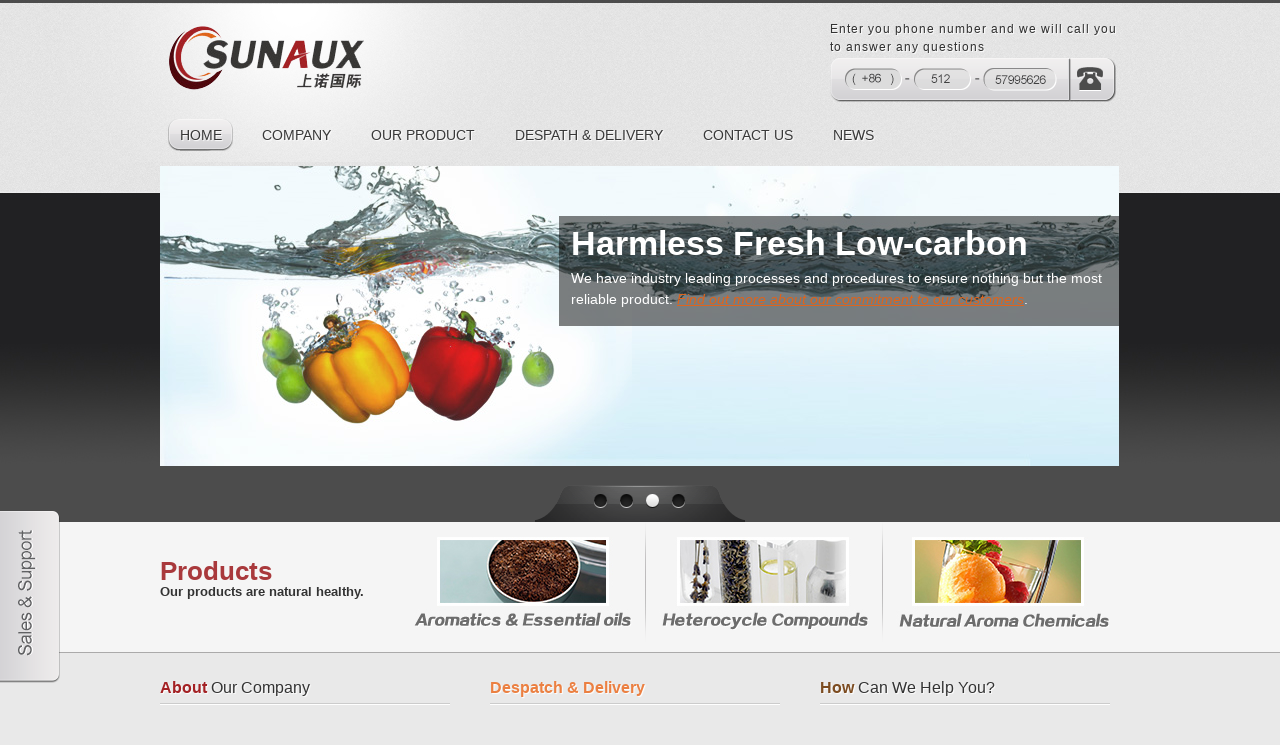

--- FILE ---
content_type: text/html
request_url: https://sunaux.com/
body_size: 2568
content:
<!DOCTYPE html PUBLIC "-//W3C//DTD XHTML 1.0 Transitional//EN" "http://www.w3.org/TR/xhtml1/DTD/xhtml1-transitional.dtd">
<html xmlns="http://www.w3.org/1999/xhtml">
<head>
<meta http-equiv="Content-Type" content="text/html; charset=utf-8" />
<meta http-equiv="X-UA-Compatible" content="IE=7" />
<title>Sunaux</title>
<meta name="keywords" content="Sunaux">
<meta name="description" content="Sunaux">
<link href="/statics/sunaux/css/reset.css" rel="stylesheet" type="text/css" />
<link href="/statics/sunaux/css/index.css" rel="stylesheet" type="text/css" />
<script type="text/javascript" src="/statics/sunaux/js/jquery.min.js"></script>
<script type="text/javascript" src="/statics/sunaux/js/slides.jquery.js"></script>
<!--[if IE 6]>
<script type="text/javascript" src="/statics/sunaux/js/png.js" charset="utf-8"></script>
<script type="text/javascript">
DD_belatedPNG.fix('.png');
document.execCommand("BackgroundImageCache", false, true);
</script>
<![endif]-->
</head>
<body>
<!-- body wrapper -->
<div class="wrap">
<!-- header -->
<div class="w960 header">
<!-- header_top -->
<div class="top png">
 <div class="logo png"></div>
 <div class="c1 contact">
<div class='phone'>
 <div class='caption'>Enter you phone number and we will call you to answer any questions</div>
 <img class='phone_num' src="/statics/sunaux/images/phone.png" />
</div>
 </div>
</div>
<!-- header_top end -->
<!-- navbar -->
<div class="w960 navbar">
<ul>
<li class="item png current"><a href="/">HOME</a></li>
<li class="item png"><a href="http://www.sunaux.com/list-7-1.html">COMPANY</a></li>
<li class="item png"><a href="http://www.sunaux.com/list-8-1.html">OUR PRODUCT</a></li>
<li class="item png"><a href="http://www.sunaux.com/list-9-1.html">DESPATH & DELIVERY</a></li>
<li class="item png"><a href="http://www.sunaux.com/list-10-1.html">CONTACT US</a></li>
<li class="item png"><a href="http://www.sunaux.com/list-11-1.html">NEWS</a></li>
</ul>
</div>
<!-- navbar end -->
<div class="sunshine png"></div>
</div>
<!-- header end -->



<div class="sale_support">

<img src="/statics/sunaux/images/sale_support_02.png" class='png'/>

</div>

<!-- switch -->

<div class="w960 switch">

<ul class="switch-content">



<li class="img">

    <img src="http://www.sunaux.com/uploadfile/2013/0409/20130409042554773.jpg" alt="" />

    <div class='img-alt'>

    <h1>Buy With Confidence</h1>

    <span>We have industry leading processes and procedures to ensure nothing but the most reliable product. <a href="#"><em>Find out more about our commitment to our customers</em></a>.</span>

    <div class='bg png'></div>

    </div>

</li>


<li class="img">

    <img src="http://www.sunaux.com/uploadfile/2013/0409/20130409041941616.jpg" alt="" />

    <div class='img-alt'>

    <h1>Healthy Green</h1>

    <span>We have industry leading processes and procedures to ensure nothing but the most reliable product.&nbsp;<a href="#">Find out more about our commitment to our customers</a>.</span>

    <div class='bg png'></div>

    </div>

</li>


<li class="img">

    <img src="http://www.sunaux.com/uploadfile/2013/0409/20130409042300436.jpg" alt="" />

    <div class='img-alt'>

    <h1>Harmless Fresh Low-carbon</h1>

    <span>We have industry leading processes and procedures to ensure nothing but the most reliable product. <a href="#">Find out more about our commitment to our customers</a>.</span>

    <div class='bg png'></div>

    </div>

</li>


<li class="img">

    <img src="http://www.sunaux.com/uploadfile/2013/0328/20130328012650730.jpg" alt="" />

    <div class='img-alt'>

    <h1>Buy With Confidence 2</h1>

    <span>We have industry leading processes and procedures to ensure nothing but the most reliable product. <a href="#">Find out more about our commitment to our customers</a>.</span>

    <div class='bg png'></div>

    </div>

</li>



</ul>

</div>

<script>

$(function(){

    $('.switch').slides({

        container:'switch-content',

        paginationClass:'switch-nav-list',

        preload: false,

        play: 3000,

        pause: 3000,

        slidesLoaded:function(){
            $(".switch-nav-list").wrap("<div class='switch-nav'></div>");
            $(".switch-nav").addClass('png') ;
            $(".switch-nav .switch-nav-list li").addClass('png').addClass('item');

        }

    });

});

</script>

<!-- switch -->

<!-- products -->

<div class="products">

<div class='w960'>

<div class='lpart'>

<h2>Products</h2>

<h4>Our products are natural healthy.</h4>

</div>

<div class='fr'>

<ul class='prods'>
<li><a href="/list-12-1.html"><img src="/statics/sunaux/images/cat1.jpg" alt=""/></a></li>
<li class='sep'></li>
<li><a href="/list-13-1.html"><img src="/statics/sunaux/images/cat2.jpg" alt=""/></a></li>
<li class='sep'></li>
<li><a href="/list-14-1.html"><img src="/statics/sunaux/images/cat3.jpg" alt=""/></a></li>
</ul>

</div>

</div>

</div>

<!-- products -->



<!-- infos -->

<div class="w960 infos">



<div class="mod info">

<div class="hd"><span class='red fw'>About</span> Our Company</div>

<div class="bd">

<div class='thumb'>

<img src="/statics/sunaux/images/sunaux.jpg" alt=""/>

</div>

<p class="info">Sunaux International was founded in 2012 by the owner Mr.John Felton after spending 18 years involved in developing global business in the aromatic chemicals, fragrance and flavour compounds business。</p>

<p>

<br/><a href="/index.php?m=content&c=index&a=lists&catid=7"><img src="/statics/sunaux/images/btn.png" alt=""></a>

</p>

</div>

</div>



<div class="mod dd">

<div class="hd"><span class='yellow fw'>Despatch & Delivery</span></div>

<div class="bd">

<div class='thumb'>

<img src="/statics/sunaux/images/product_demo.jpg" alt=""/>

</div>

<p class="info">Our trusted freight partners enable Sunaux international to service our customers all over the world.Normally we use the Fedex as carrier for small quantity and the customers will receive the goods soonest.</p>

<p>

<br/><a href="/index.php?m=content&c=index&a=lists&catid=9"><img src="/statics/sunaux/images/btn.png" alt=""></a>

</p>

</div>

</div>



<div class="mod support">

<div class="hd"><span class='brown fw'>How</span> Can We Help You?</div>

<div class="bd">

<form method="post" action="?m=formguide&c=index&a=show&formid=14&siteid=1" name="myform" id="myform">

<ul>

<li class="iptbox">

<input type="text" class='short_ipt' name="info[first_name]" placeholder="First Name...">

<input type="text"class='short_ipt' name="info[last_name]" placeholder="Last Name...">

</li>

<li class="iptbox"><input type="text" name="info[company]" placeholder="Company..."></li>

<li class="iptbox"><input type="text" name="info[email]" placeholder="E-mail Address..."></li>

<li class="iptbox"><input type="text" name="info[phone]" placeholder="Phone Number..."></li>

<li class="iptbox textarea"><textarea name="info[message]" col="12" rows="3" placeholder="What can we help with?..."></textarea></li>

<li class="iptbox"><input type="submit" class="submit" name="dosubmit" id="dosubmit" value="Submit"></li>

</ul>

</form>

</div>

</div>



</div>

<script type="text/javascript">
if( $.browser.msie == true )
{
    $(function(){
        $.each( $("#myform input[placeholder],#myform textarea[placeholder]"),function(i,e){
            $(e).val( $(e).attr('placeholder') ) ;
        });

        $("#myform input[placeholder],#myform textarea[placeholder]").live( "focus", function(){
            if( $(this).val() == $(this).attr('placeholder') ) $(this).val('');
        });

        $("#myform input[placeholder],#myform textarea[placeholder]").live( "blur", function(){
            if( $(this).val() == "" ) $(this).val($(this).attr('placeholder'));
        });
    });
}
</script>

<!-- infos -->

<!-- footer -->
<div class="footer">
<p class="info">
Copyright©2013-2019 昆山上诺国际贸易有限公司 版权所有 <a href="/" target="_blank">Sunaux</a> 
 |  <a href="/index.php?m=content&c=index&a=lists&catid=7" target="_blank">About Us</a>
 |  <a href="/index.php?m=content&c=index&a=lists&catid=10" target="_blank">Contact Us</a>
 |  <a href="/index.php?m=content&c=index&a=lists&catid=9">Despatch&amp;Delivery</a>
 |	<a href="http://www.beian.miit.gov.cn">苏ICP备12063212号-1</a> 
</p>
<div class="hide"></div>
</div>
</body>
</html>

--- FILE ---
content_type: text/css
request_url: https://sunaux.com/statics/sunaux/css/index.css
body_size: 2698
content:
body {color:#333; font-size:12px; font-weight:400; font-family:Arial,Verdana,sans-serif,宋体;
margin:0 auto; background:#E9E9E9 url(../images/mix_bg.jpg) repeat-x;}
a {text-decoration: none;color:#333; } a {text-decoration: none; } a:visited{color:#66f;}

.wrap{ margin:0 auto;background: url(../images/bg.jpg) repeat-x; }
.sunshine{width:500px; height:160px; display: block; top:4px;top:0px\9;_top:4px;left: -100px; position:absolute; z-index:-1; background: url(../images/logo_hl_02.png) no-repeat;}
.sale_support{ position:absolute; left:0px; height: 173px; width: 60px;top:510px; }
.header{ z-index: 2; position: relative; height:166px; }
.header .top{z-index: 3; }
.header .top .phone { width:300px; position: relative;left:410px;top:20px; }
.header .top .phone .caption{ letter-spacing: 1px; text-shadow: 1px 1px 1px white;}
.header .top,.header .logo,.header .contact{ height:100px;}.header .logo,.header .contact { float:left;}
.header .top .logo{z-index: 3;background: url(../images/logo.png) 0px 20px no-repeat; width: 260px; }

.header .navbar{ height:32px; margin:15px 0px;font-size: 14px;}.header .navbar ul{overflow: hidden; _zoom:1;}
.header .navbar ul li.item{ float:left; margin:4px 8px; height:32px; }
.header .navbar ul li.item a{ color: #383838; padding-right:12px; margin-left:12px; height:32px; line-height: 32px; display:inline-block; font-weight: 500;text-shadow: 1px 1px 1px white; }
.header .navbar ul li.item a:hover{text-decoration: none; }

.header .navbar ul li.item.current{background: url(../images/nav_bg_03.png) no-repeat; }
.header .navbar ul li.item.current a{background: url(../images/nav_bg_03.png) right bottom no-repeat; }

.switch{ margin:0px auto; height:356px; width: 960px; overflow: hidden; _zoom:1;}.switch-content{height:300px;overflow:hidden;}.switch-content li.img{position:relative;}
.switch-content li.img .img-alt{padding:12px;position: absolute; width: 536px; height: 86px; right: 0px; top:50px; }
.switch-content li.img .img-alt .bg{padding:12px; position: absolute; width: 536px; height: 86px;z-index: 1; background-color: #000; right: 0px; top:0px;filter:alpha(opacity=50);-moz-opacity:0.5;opacity:0.5;}
.switch-content li.img .img-alt h1{ position: relative;z-index:3 ; color: white; height:40px;line-height: 30px;}
.switch-content li.img .img-alt span{ position: relative;z-index:3 ; color: white;font-size: 14px;}
.switch-content li.img .img-alt span a{ font-style: italic; text-decoration: underline; color: #df641c; }

.switch .switch-nav{ width: 210px; text-align: center; height: 56px; margin: 0 auto; background: url(../images/swt_nav.png) center bottom no-repeat; }
.switch .switch-nav ul{ width: 105px; text-align: center; margin: 0px auto; }
.switch .switch-nav li.item{ float: left; margin: 0 6px;_margin:0 5px;  margin-top:28px; line-height: 56px; height:14px;width:14px; background: url(../images/point.png) 0 -15px no-repeat;  overflow:hidden;}
.switch .switch-nav li.item.current{ background: url(../images/point.png) 0 0px no-repeat; }
.switch .switch-nav li.item a{ height:14px; width: 14px; display: block;}
.switch>.switch-nav-list {display: none;}


.products { height:130px; border-bottom:1px solid #abaaaa; background-color:#f5f5f5 }
.products .lpart{ margin:30px 0; float: left; width: 220px; overflow: hidden; }
.products .lpart h2{color:#a9393c; height:30px;font-weight: 600}.products .lpart h4{font-size: 13px;}
.products .prods {float: left; display: inline-block; }
.products .prods li{ float: left; margin:5px 10px; height:120px; line-height: 120px; }
.products .prods li.sep{background: url(../images/sep.jpg) no-repeat; width: 2px;margin:0px 2px; }
.products .prods li a{ border:none; display: block; margin-top: 10px; }

.mod { width:290px; height:400px; float: left; margin-top: 20px;display: inline-block; overflow: hidden;}
.mod.dd{margin-left:40px;margin-right:40px;}
.mod .hd{font-size: 16px; line-height: 30px; height: 30px;border-bottom: 1px solid #ccc;text-shadow: 1px 1px 1px white; }
.mod .bd{ border-top: 1px solid white; width:290px; overflow: hidden; }
.mod .bd .thumb{ border: 1px solid #999; margin:16px 0px; }
.mod .bd .thumb img{ border: 2px solid white;}.mod .bd .info { line-height: 24px;font-family: "微软雅黑";font-size: 13px;}

.infos{ overflow: hidden; zoom:1\9; }.support form{margin-top: 20px;}
.support ul li.iptbox{line-height: 32px\9; margin: 8px 0px; }.support ul li.iptbox.textarea{ height:80px; overflow: hidden;}
.support ul li.iptbox input{ font-family: "微软雅黑";background: url(../images/iptbox.png) 0 -35px no-repeat; border: none; height: 32px; line-height: 22px;line-height: 32px\9;text-indent: 15px; text-indent: 0px\9;padding-left:15px\9; width: 290px;}
.support ul li.iptbox input.short_ipt{ background-position: 0 0; width: 143px; width:127px\9; }
.support ul li.iptbox textarea{
overflow: hidden; z-index: y;font-family: "微软雅黑";background: url(../images/tabg.png) no-repeat; background-position: fixed;
border:none;line-height:22px;height:54px;max-height: 54px; width:270px;max-width:270px;resize:none;padding:10px; 
text-indent: 0px\9;padding:15px\9; padding-top:10px;height:55px\9;max-height: 55px\9; width:260px\9;max-width:260px\9;
}
.support ul li.iptbox .submit{ width: 145px; height:41px; cursor: pointer; text-indent: -400px;text-indent:0px\9; line-height: 400px; background: url(../images/submit.png) no-repeat; border: none;}
.support textarea:focus,input:focus{ outline:none; }
.footer{ color: white; text-align: center; height: 45px; line-height: 45px; margin-top:10px; background: url(../images/footer_bg.jpg) repeat-x; }
.footer a{ color: white; margin: 0 10px; }.footer a:hover{ text-decoration: underline;} 


/*  base style  */
.brown{color:#7c4c21}.blue{color:#176eb9}.yellow{color:#eb8042}.red{color:#a32124}.green{color:#339f70}
.hide{display: none;}.w960{ width: 960px; margin: 0 auto; }.fl{float: left;}.fr{float: right;}.fw{font-weight: 600;}
.col-left{ width:670px;float;left;}.col-right{ float;left;  }

/* 单页 */
.wrap .main {background: #E9E9E9 url(../images/mix_bg.jpg) ; overflow: hidden; _zoom:1;}
.banner { width: 1200px;margin: 0 auto; margin-top:10px; }
.page-content{ width: 1000px; margin: 0 auto; margin-top:60px; margin-bottom:50px;overflow: hidden;_zoom:1; }
.page-content .content{ width: 500px; }
.page-content .content p{ font-family:"Arial"; text-indent: 40px; letter-spacing: 1px; margin:20px 0px; font-size: 13px; text-shadow: 1px 1px 1px white; line-height: 22px;}


/* .contact_us */
.contact_us_content { width: 1200px; margin: 30px auto; background:url(../images/contact_us_06.png) 40px center no-repeat;overflow: hidden;_zoom:1;}
.contact_us_content .content{ margin-left:400px;height: 400px; padding:80px 450px 0 0; width:350px; background:url(../images/contact_us_03.png) right center no-repeat; }
.contact_us_content .content h2{color:#b51914; float:left; line-height: 30px;}
.contact_us_content .content h3{color:#a1a1a1; margin-left:10px; float:left; line-height: 35px; }
.contact_us_content .content div {clear:both; line-height: 22px; font-size: 14px;color: #7a7a7a}
.contact_us_content .content hr {border:none;border-top:1px dotted #999; margin:20px 0px;}
/* .contact_us */

/* news */
.news-list{ width:1000px; margin: 50px auto; overflow: hidden; _zoom:1; }
.news-list ul li{ display: inline-block;width:100%; height: 34px; line-height: 34px; }
.news-list ul li.caption{ background: url(../images/news_list_bg_03.jpg) repeat-x;}
.news-list ul li.caption span{ display: block; float:left; text-align: center; }
.news-list ul li span{ display: block; overflow: hidden; _zoom:1;float:left; text-align: center;overflow: hidden;_zoom:1;}
.news-list ul li .id{ width:10%; }.news-list ul li .title{ width:54%;text-align: left;}
.news-list ul li .author{ width:10%;}.news-list ul li .posttime{ width:25%; }
.col-right{height:300px; padding-top:50px;}#pages{ height:32px; margin-top: 30px; }
#pages a,#pages span{ display: inline-block; margin-right: 1px; padding: 3px 8px 3px 10px; text-align: center; border-left:1px solid #ccc; color:#333; }
#pages a.a1.prev{border:none;} #pages span.item{font-weight: bold;} #pages a:hover{text-decoration: none; color:#66f;}
/* news */

.prods-list{width:1100px;margin:60px auto;overflow: hidden; _zoom:1; }
.prods-left{float:left;width:340px; height:500px; background: url(../images/contact_us_06.png) center bottom no-repeat; border-right: 1px solid #ccc;}
.prods-left .search_form{ margin:20px 0 0 30px; }
.prods-left ul {margin-top:10px;margin-left: 20px; width: 200px;}
.prods-left ul li{ padding-left:10px; height: 30px; line-height: 30px; border-bottom: 1px solid #ccc}
.prods-left ul li a{margin-left:15px;display: block;}.prods-left ul li a:visited{color:#333;}
.prods-right{ float:left; width: 710px; margin:10px 20px 20px 20px; }
.prods-right ul{border:1px solid #ccc;}
.prods-right ul li{ line-height: 30px; overflow: hidden;_zoom:1; }
.prods-right ul li span{ display: block; overflow: hidden; _zoom:1;float:left; text-align: center;overflow: hidden;_zoom:1;}
.prods-right ul li.caption{ background-color:#a32124; color:white;}
.prods-right ul li .pcode{ width:16%; }.prods-right ul li .pname{ width:280px; text-align: left; }
.prods-right ul li .pcas{ width:12%;}.prods-right ul li .pfema{ width:12%; }.prods-right ul li .pspec{ width:8%; }
.prods-right ul li .pmsds{ width:8%; }.prods-right ul li.caption .pname{ text-align: center;}
.prods-right ul li img{margin:4px;}
.prods-right ul li.odd{background-color:#eee;}.prods-right ul li.even{background-color:#999;}

.news-list h3{line-height: 40px; height: 40px; margin-top:20px;}
.news-list .news-detail{ line-height: 36px; height: 36px;font-size: 14px}
.news-list .news-content p { text-indent: 24px;font-size: 13px; line-height: 22px; margin: 5px; margin-bottom: 10px;}
.cert li {float: left;margin-left: 30px;}
.content-thumb { margin-top:100px; }